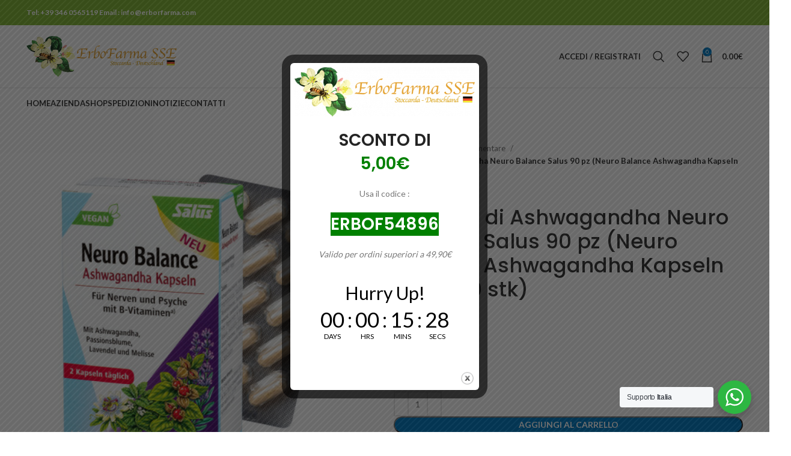

--- FILE ---
content_type: text/css
request_url: https://www.erbofarmasse.eu/wp-content/themes/woodmart/css/parts/woo-single-prod-el-gallery-opt-thumb-left.min.css?ver=7.2.5
body_size: 1198
content:
.slick-slider{position:relative;display:block;box-sizing:border-box;-webkit-tap-highlight-color:transparent;user-select:none;-webkit-touch-callout:none;touch-action:pan-y}.slick-slider :is(.slick-track,.slick-list){transform:translate3d(0, 0, 0)}.slick-list{position:relative;display:block;overflow:hidden;margin:0;padding:0}.slick-list:focus{outline:none}.slick-list.dragging{cursor:pointer}.slick-track{position:relative;top:0;left:0;display:block;margin-right:auto;margin-left:auto}.slick-track:before,.slick-track:after{content:"";display:table}.slick-track:after{clear:both}.slick-loading .slick-track{visibility:hidden}.slick-slide{display:none;float:left;min-height:1px;height:100%}[dir="rtl"] .slick-slide{float:right}.slick-slide img{display:block}.slick-slide.slick-loading img{display:none}.slick-slide.dragging img{pointer-events:none}.slick-initialized .slick-slide{display:block}.slick-loading .slick-slide{visibility:hidden}.slick-vertical .slick-slide{display:block;height:auto}.slick-arrow.slick-hidden{display:none}.thumbnails.slick-slider{display:flex;align-items:stretch;flex-direction:row;flex-wrap:wrap;justify-content:space-between}.thumbnails .slick-list{flex:1 1 100%;order:1;max-width:100%;width:100%}.thumbnails .slick-slide{width:100% !important}.thumbnails .slick-slide:focus{outline:none}.thumbnails .slick-slide:hover,.thumbnails .slick-slide.current-image{opacity:.5}.thumbnails.slick-slider>button{padding:0;width:48%;height:30px;min-height:unset;border-radius:calc(var(--wd-brd-radius) / 1.5);background-color:var(--bgcolor-gray-200);color:var(--color-gray-800);font-size:0;animation:wd-fadeIn .25s ease;order:2}.thumbnails.slick-slider>button:hover{background-color:var(--bgcolor-gray-300);box-shadow:none}.thumbnails.slick-slider>button:before{font-size:14px;font-weight:400}.thumbnails.slick-slider .slick-prev:before{content:"\f115";font-family:"woodmart-font"}.thumbnails.slick-slider .slick-next:before{content:"\f129";font-family:"woodmart-font"}@media (min-width: 1025px){.thumbs-position-left .thumbnails .product-image-thumbnail{margin-bottom:15px}.thumbs-position-left .thumbnails:not(.slick-initialized){display:block}.thumbs-position-left .thumbnails:not(.slick-initialized)>div{padding-right:0 !important;padding-left:0 !important}.thumbs-position-left .thumbnails:not(.slick-initialized)>div:first-child{opacity:.5}.thumbs-position-left:not(.wd-has-thumb)>.col-lg-3{display:none}.thumbs-position-left:not(.wd-has-thumb)>.col-lg-9{flex-basis:100%;max-width:100%}.thumbs-position-left.wd-has-thumb>.col-lg-9{align-self:flex-start}.thumbs-position-left.wd-has-thumb>.col-lg-9 .woocommerce-product-gallery__wrapper{margin-inline-start:-15px;width:auto}.thumbs-position-left.wd-has-thumb>.col-lg-9 .product-additional-galleries{inset-inline-start:-15px}.wd-v-thumb-default .product-image-thumbnail:nth-child(n+4){animation:wd-fadeIn .25s ease}.wd-v-thumb-default:not(.slick-initialized)[data-vertical_items="3"]>div:nth-child(n+4){display:none}.wd-v-thumb-custom{overflow:hidden}.wd-v-thumb-custom .product-image-thumbnail{height:calc(((var(--wd-slick-h) - 30px) / var(--wd-v-items)) - 15px)}.wd-v-thumb-custom .product-image-thumbnail img{position:absolute;top:0;left:0;height:100%;object-fit:cover;transition:none}.wd-v-thumb-custom:not(.slick-initialized){height:calc(100% - 30px)}.wd-v-thumb-custom:not(.slick-initialized)>div{height:calc((100% / var(--wd-v-items)) - 15px)}}@media (max-width: 1024px){.thumbs-position-left .woocommerce-product-gallery__wrapper{margin-bottom:4px}.thumbs-position-left .thumbnails{display:flex}.thumbs-position-left .thumbnails.slick-slider{display:none}.woocommerce-product-gallery__wrapper:not(.owl-loaded)>.product-image-wrap:nth-child(n+2){display:none}}
